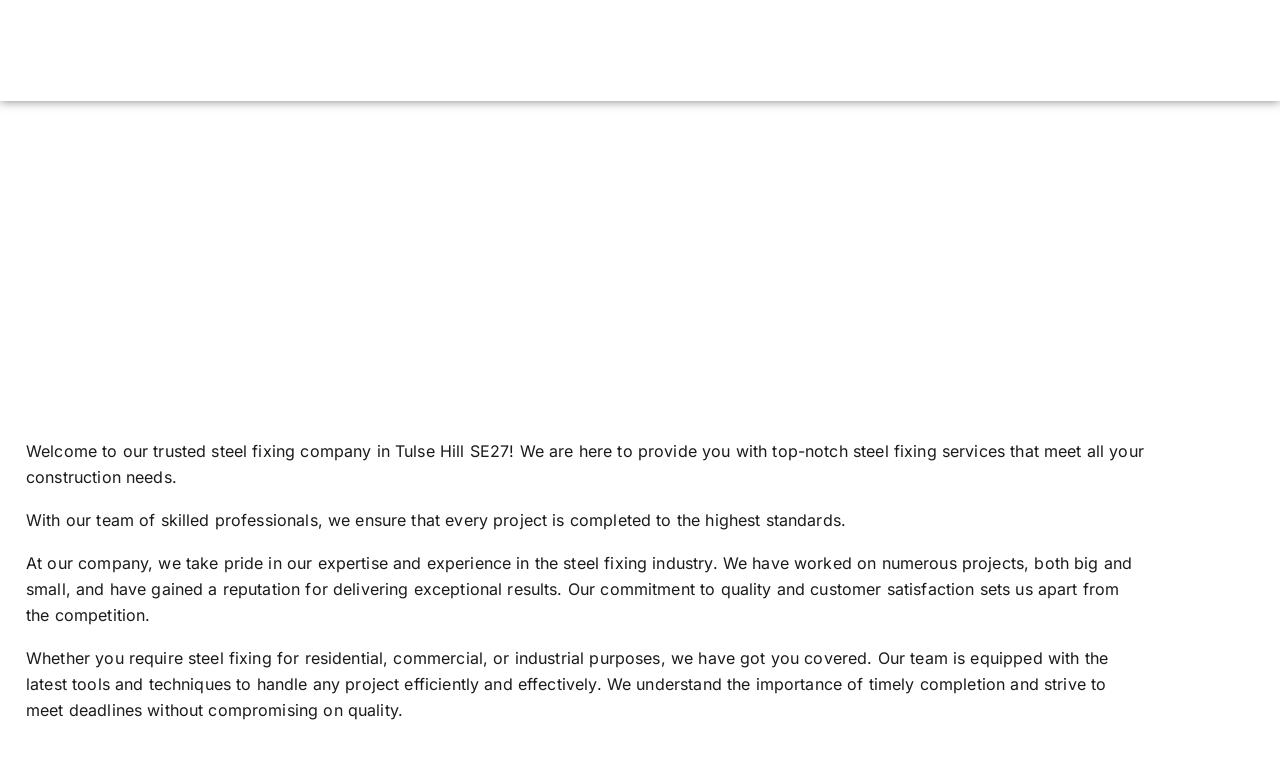

--- FILE ---
content_type: image/svg+xml
request_url: https://bessonsbuilding.co.uk/wp-content/uploads/2022/11/Bes-Sons-Building-Web-Logo-01.svg
body_size: 1442
content:
<svg xmlns="http://www.w3.org/2000/svg" id="Layer_1" data-name="Layer 1" viewBox="0 0 500 83"><defs><style>      .cls-1 {        fill: #1b75bb;      }      .cls-2 {        fill: #aaa;      }      .cls-3 {        fill: #29b473;      }    </style></defs><g><path class="cls-1" d="M143.24,28.73c0,7.32-5.95,13.28-13.28,13.28h-28.4V.33h26.26c6.19,0,11.25,5.06,11.25,11.25,0,2.26-.65,4.35-1.79,6.07,3.57,2.38,5.95,6.43,5.95,11.07Zm-34.24-13.34h18.87c2.08,0,3.81-1.73,3.81-3.81s-1.73-3.81-3.81-3.81h-18.87v7.62Zm20.96,19.11c3.22,0,5.84-2.62,5.84-5.83s-2.62-5.83-5.84-5.83h-20.96v11.73h20.96v-.06Z"></path><path class="cls-1" d="M155.15,11.58v3.87h26.79v7.44h-26.79v7.86c0,2.08,1.73,3.81,3.81,3.81h30.43v7.44h-30.43c-6.19,0-11.19-5.06-11.19-11.25V11.58c0-6.19,5-11.25,11.19-11.25h30.43V7.77h-30.43c-2.08,0-3.81,1.73-3.81,3.81Z"></path><path class="cls-1" d="M227.32,11.88v-.24c0-2.08-1.73-3.81-3.81-3.81h-16.91c-2.08,0-3.81,1.73-3.81,3.81v.24c0,2.08,1.73,3.81,3.81,3.81h15.01c3.87,0,7.32,1.67,9.71,4.29,.18,.18,.3,.36,.48,.54,1.85,2.26,2.98,5.18,2.98,8.34,0,7.26-5.89,13.16-13.16,13.16h-13.04c-7.27,0-13.16-5.89-13.16-13.16h7.44c0,3.16,2.56,5.72,5.72,5.72h13.04c3.16,0,5.77-2.56,5.77-5.72s-2.62-5.72-5.77-5.72h-15.01c-3.04,0-5.77-1.19-7.8-3.16-.54-.54-1.01-1.13-1.43-1.79-1.25-1.79-1.96-3.99-1.96-6.37v-.24c0-6.19,5-11.25,11.19-11.25h16.91c6.19,0,11.25,5.06,11.25,11.25v.24l-7.44,.06Z"></path><path class="cls-2" d="M299.47,17.24v7.5h-7.44v17.09h-21.49c-6.73,0-12.21-5.48-12.21-12.21,0-3.33,1.31-6.37,3.45-8.57-2.14-2.2-3.45-5.24-3.45-8.57,0-6.73,5.48-12.21,12.21-12.21h21.49V7.71h-21.49c-2.62,0-4.82,2.2-4.82,4.82s2.2,4.88,4.82,4.88l28.94-.18Zm-14.83,7.44h-14.05c-2.62,0-4.82,2.2-4.82,4.88s2.2,4.82,4.82,4.82h14.05v-9.71Z"></path><path class="cls-3" d="M354.88,11.88v-.24c0-2.08-1.73-3.81-3.81-3.81h-16.91c-2.08,0-3.81,1.73-3.81,3.81v.24c0,2.08,1.73,3.81,3.81,3.81h15.01c3.87,0,7.32,1.67,9.71,4.29,.18,.18,.3,.36,.48,.54,1.85,2.26,2.98,5.18,2.98,8.34,0,7.26-5.89,13.16-13.16,13.16h-13.04c-7.27,0-13.16-5.89-13.16-13.16h7.44c0,3.16,2.56,5.72,5.72,5.72h13.04c3.15,0,5.77-2.56,5.77-5.72s-2.62-5.72-5.77-5.72h-15.01c-3.04,0-5.77-1.19-7.8-3.16-.54-.54-1.01-1.13-1.43-1.79-1.25-1.79-1.96-3.99-1.96-6.37v-.24c0-6.19,5-11.25,11.19-11.25h16.91c6.19,0,11.25,5.06,11.25,11.25v.24l-7.44,.06Z"></path><path class="cls-3" d="M408.47,21.17c0,11.49-9.35,20.84-20.84,20.84s-20.84-9.35-20.84-20.84S376.14,.33,387.63,.33s20.84,9.35,20.84,20.84Zm-7.44,0c0-7.38-6.01-13.4-13.4-13.4s-13.4,6.01-13.4,13.4,6.01,13.4,13.4,13.4,13.4-6.01,13.4-13.4Z"></path><path class="cls-3" d="M454.62,.39V42.07l-7.44-5.72-26.79-20.66v26.38h-7.44V.51l7.44,5.72,26.79,20.66V.33l7.44,.06Z"></path><path class="cls-3" d="M492.56,11.88v-.24c0-2.08-1.73-3.81-3.81-3.81h-16.91c-2.08,0-3.81,1.73-3.81,3.81v.24c0,2.08,1.73,3.81,3.81,3.81h15.01c3.87,0,7.32,1.67,9.71,4.29,.18,.18,.3,.36,.48,.54,1.85,2.26,2.98,5.18,2.98,8.34,0,7.26-5.89,13.16-13.16,13.16h-13.04c-7.27,0-13.16-5.89-13.16-13.16h7.44c0,3.16,2.56,5.72,5.72,5.72h13.04c3.16,0,5.77-2.56,5.77-5.72s-2.62-5.72-5.77-5.72h-15.01c-3.04,0-5.77-1.19-7.8-3.16-.54-.54-1.01-1.13-1.43-1.79-1.25-1.79-1.96-3.99-1.96-6.37v-.24c0-6.19,5-11.25,11.19-11.25h16.91c6.19,0,11.25,5.06,11.25,11.25v.24l-7.44,.06Z"></path></g><g><path class="cls-1" d="M71.22,52.74H14.99v-7.5h56.22c2.07,0,3.75-1.68,3.75-3.75v-14.99c0-2.07-1.68-3.75-3.75-3.75H0v-7.5H71.22c2.07,0,3.75-1.68,3.75-3.75s-1.68-3.75-3.75-3.75H0V.27H71.22c6.2,0,11.24,5.04,11.24,11.24,0,2.88-1.09,5.51-2.87,7.5,1.78,1.99,2.87,4.62,2.87,7.5v14.99c0,6.2-5.05,11.24-11.24,11.24Z"></path><path class="cls-3" d="M71.22,82.73H0v-7.5H71.22c2.07,0,3.75-1.68,3.75-3.75s-1.68-3.75-3.75-3.75H11.25C5.05,67.74,0,62.69,0,56.49v-15.01C0,35.29,5.05,30.24,11.25,30.24h56.23v7.5H11.25c-2.07,0-3.75,1.68-3.75,3.75v15.01c0,2.07,1.68,3.75,3.75,3.75h59.97c6.2,0,11.24,5.04,11.24,11.24s-5.05,11.24-11.24,11.24Z"></path></g><g><path class="cls-2" d="M123.85,75.6c0,3.92-3.18,7.1-7.1,7.1h-15.19v-22.29h14.04c3.31,0,6.02,2.71,6.02,6.02,0,1.21-.35,2.32-.95,3.25,1.91,1.27,3.18,3.44,3.18,5.92Zm-18.31-7.13h10.09c1.11,0,2.04-.92,2.04-2.04s-.92-2.04-2.04-2.04h-10.09v4.08Zm11.21,10.22c1.72,0,3.12-1.4,3.12-3.12s-1.4-3.12-3.12-3.12h-11.21v6.27h11.21v-.03Z"></path><path class="cls-2" d="M154.25,60.41v11.14c0,6.14-5,11.14-11.14,11.14s-11.14-5-11.14-11.14v-11.14h3.98v11.14c0,3.95,3.22,7.16,7.16,7.16s7.16-3.22,7.16-7.16v-11.14h3.98Z"></path><path class="cls-2" d="M163.16,82.7v-22.29h3.98v22.29h-3.98Z"></path><path class="cls-2" d="M194.43,78.75v3.98h-11.3c-1.11,0-2.16-.25-3.12-.73-1.4-.7-2.55-1.85-3.21-3.25-.48-.95-.73-2.01-.73-3.12v-15.19h3.98v15.57c.19,1.4,1.31,2.52,2.71,2.71l11.68,.03Z"></path><path class="cls-2" d="M214.45,60.44c6.14,0,11.14,4.97,11.14,11.11,0,2.74-.99,5.25-2.64,7.2-.19,.22-.41,.45-.64,.67-2.01,2.04-4.78,3.28-7.83,3.28h-11.14v-22.29h11.14l-.03,.03Zm7.16,11.14c0-3.95-3.22-7.16-7.16-7.16h-7.16v14.33h7.16c3.95,0,7.16-3.22,7.16-7.16Z"></path><path class="cls-2" d="M234.54,82.7v-22.29h3.98v22.29h-3.98Z"></path><path class="cls-2" d="M269.72,60.44v22.29l-3.98-3.06-14.33-11.05v14.1h-3.98v-22.22l3.98,3.06,14.33,11.05v-14.2l3.98,.03Z"></path><path class="cls-2" d="M282.62,71.56c0,3.95,3.22,7.16,7.16,7.16h7.16v-4.27h-7.16v-3.98h11.14v12.23h-11.14c-6.14,0-11.14-5-11.14-11.14s5-11.14,11.14-11.14h11.14v3.98h-11.14c-3.95,0-7.16,3.22-7.16,7.16Z"></path><path class="cls-2" d="M349.44,78.75v3.98h-11.3c-1.11,0-2.16-.25-3.12-.73-1.4-.7-2.55-1.85-3.21-3.25-.48-.95-.73-2.01-.73-3.12v-15.19h3.98v15.57c.19,1.4,1.31,2.52,2.71,2.71l11.68,.03Z"></path><path class="cls-2" d="M358.36,82.7v-22.29h3.98v22.29h-3.98Z"></path><path class="cls-2" d="M393.54,60.41v22.29h-3.98v-14.2l-3.92,2.99-3.25,2.52-3.25-2.52-3.92-2.99v14.2h-3.98v-22.29l3.98,3.06,7.16,5.51,7.16-5.51,3.98-3.06Z"></path><path class="cls-2" d="M402.45,82.7v-22.29h3.98v22.29h-3.98Z"></path><path class="cls-2" d="M437.6,60.44v3.98h-9.14v18.31h-3.98v-18.31h-9.14v-3.98h22.26Z"></path><path class="cls-2" d="M450.52,66.43v2.07h14.33v3.98h-14.33v4.2c0,1.11,.92,2.04,2.04,2.04h16.27v3.98h-16.27c-3.31,0-5.99-2.71-5.99-6.02v-10.25c0-3.31,2.67-6.02,5.99-6.02h16.27v3.98h-16.27c-1.11,0-2.04,.92-2.04,2.04Z"></path><path class="cls-2" d="M488.86,60.44c6.14,0,11.14,4.97,11.14,11.11,0,2.74-.99,5.25-2.64,7.2-.19,.22-.41,.45-.64,.67-2.01,2.04-4.78,3.28-7.83,3.28h-11.14v-22.29h11.14l-.03,.03Zm7.16,11.14c0-3.95-3.22-7.16-7.16-7.16h-7.16v14.33h7.16c3.95,0,7.16-3.22,7.16-7.16Z"></path></g></svg>

--- FILE ---
content_type: image/svg+xml
request_url: https://bessonsbuilding.co.uk/wp-content/uploads/2022/11/Bes-Sons-Building-BG-01.svg
body_size: -51
content:
<svg xmlns="http://www.w3.org/2000/svg" id="Layer_1" data-name="Layer 1" viewBox="0 0 5 5"><defs><style>      .cls-1 {        fill: #054272;      }    </style></defs><rect class="cls-1" x="0" width="5" height="5"></rect></svg>